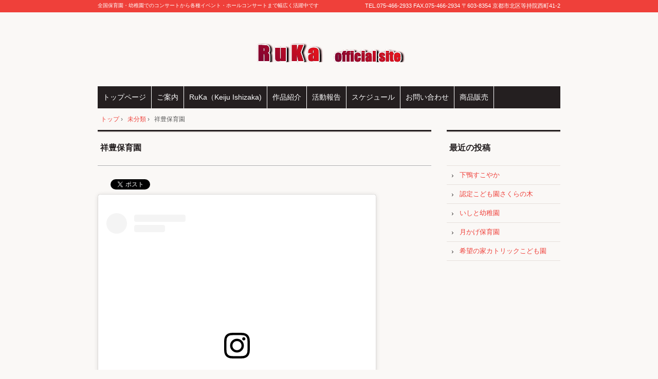

--- FILE ---
content_type: text/html; charset=UTF-8
request_url: http://rukavrai.jp/%E6%9C%AA%E5%88%86%E9%A1%9E/4153/
body_size: 22857
content:
<!DOCTYPE html>
<!--[if IE 6]>
<html id="ie6" xmlns="http://www.w3.org/1999/xhtml" lang="ja">
<![endif]-->
<!--[if IE 7]>
<html id="ie7" xmlns="http://www.w3.org/1999/xhtml" lang="ja">
<![endif]-->
<!--[if IE 8]>
<html id="ie8" xmlns="http://www.w3.org/1999/xhtml" lang="ja">
<![endif]-->
<!--[if !(IE 6) | !(IE 7) | !(IE 8)  ]><!-->
<html xmlns="http://www.w3.org/1999/xhtml" lang="ja">
<!--<![endif]-->
	<head>
		<meta charset="UTF-8" />
		<meta name="viewport" content="width=device-width, initial-scale=1" />
		<title>祥豊保育園 | </title>
		<link rel="stylesheet" href="http://rukavrai.jp/wp/wp-content/themes/hpb20130818144214/style.css" type="text/css" />
		<!--[if lt IE 9]>
		<script src="http://rukavrai.jp/wp/wp-content/themes/hpb20130818144214/html5.js" type="text/javascript"></script>
		<![endif]-->
				<link rel="dns-prefetch" href="//connect.facebook.net" />
<link rel='dns-prefetch' href='//connect.facebook.net' />
<link rel='dns-prefetch' href='//s.w.org' />
<link rel="alternate" type="application/rss+xml" title=" &raquo; 祥豊保育園 のコメントのフィード" href="http://rukavrai.jp/%e6%9c%aa%e5%88%86%e9%a1%9e/4153/feed/" />
		<script type="text/javascript">
			window._wpemojiSettings = {"baseUrl":"https:\/\/s.w.org\/images\/core\/emoji\/11.2.0\/72x72\/","ext":".png","svgUrl":"https:\/\/s.w.org\/images\/core\/emoji\/11.2.0\/svg\/","svgExt":".svg","source":{"concatemoji":"http:\/\/rukavrai.jp\/wp\/wp-includes\/js\/wp-emoji-release.min.js?ver=5.1.19"}};
			!function(e,a,t){var n,r,o,i=a.createElement("canvas"),p=i.getContext&&i.getContext("2d");function s(e,t){var a=String.fromCharCode;p.clearRect(0,0,i.width,i.height),p.fillText(a.apply(this,e),0,0);e=i.toDataURL();return p.clearRect(0,0,i.width,i.height),p.fillText(a.apply(this,t),0,0),e===i.toDataURL()}function c(e){var t=a.createElement("script");t.src=e,t.defer=t.type="text/javascript",a.getElementsByTagName("head")[0].appendChild(t)}for(o=Array("flag","emoji"),t.supports={everything:!0,everythingExceptFlag:!0},r=0;r<o.length;r++)t.supports[o[r]]=function(e){if(!p||!p.fillText)return!1;switch(p.textBaseline="top",p.font="600 32px Arial",e){case"flag":return s([55356,56826,55356,56819],[55356,56826,8203,55356,56819])?!1:!s([55356,57332,56128,56423,56128,56418,56128,56421,56128,56430,56128,56423,56128,56447],[55356,57332,8203,56128,56423,8203,56128,56418,8203,56128,56421,8203,56128,56430,8203,56128,56423,8203,56128,56447]);case"emoji":return!s([55358,56760,9792,65039],[55358,56760,8203,9792,65039])}return!1}(o[r]),t.supports.everything=t.supports.everything&&t.supports[o[r]],"flag"!==o[r]&&(t.supports.everythingExceptFlag=t.supports.everythingExceptFlag&&t.supports[o[r]]);t.supports.everythingExceptFlag=t.supports.everythingExceptFlag&&!t.supports.flag,t.DOMReady=!1,t.readyCallback=function(){t.DOMReady=!0},t.supports.everything||(n=function(){t.readyCallback()},a.addEventListener?(a.addEventListener("DOMContentLoaded",n,!1),e.addEventListener("load",n,!1)):(e.attachEvent("onload",n),a.attachEvent("onreadystatechange",function(){"complete"===a.readyState&&t.readyCallback()})),(n=t.source||{}).concatemoji?c(n.concatemoji):n.wpemoji&&n.twemoji&&(c(n.twemoji),c(n.wpemoji)))}(window,document,window._wpemojiSettings);
		</script>
		<style type="text/css">
img.wp-smiley,
img.emoji {
	display: inline !important;
	border: none !important;
	box-shadow: none !important;
	height: 1em !important;
	width: 1em !important;
	margin: 0 .07em !important;
	vertical-align: -0.1em !important;
	background: none !important;
	padding: 0 !important;
}
</style>
	<link rel='stylesheet' id='wp-block-library-css'  href='http://rukavrai.jp/wp/wp-includes/css/dist/block-library/style.min.css?ver=5.1.19' type='text/css' media='all' />
<link rel='stylesheet' id='contact-form-7-css'  href='http://rukavrai.jp/wp/wp-content/plugins/contact-form-7/includes/css/styles.css?ver=3.7.2' type='text/css' media='all' />
<link rel='stylesheet' id='hpb_social_style-css'  href='http://rukavrai.jp/wp/wp-content/plugins/hpbtool/hpb_social.css?ver=5.1.19' type='text/css' media='all' />
<script type='text/javascript' src='http://rukavrai.jp/wp/wp-includes/js/jquery/jquery.js?ver=1.12.4'></script>
<script type='text/javascript' src='http://rukavrai.jp/wp/wp-includes/js/jquery/jquery-migrate.min.js?ver=1.4.1'></script>
<link rel='https://api.w.org/' href='http://rukavrai.jp/wp-json/' />
<link rel="EditURI" type="application/rsd+xml" title="RSD" href="http://rukavrai.jp/wp/xmlrpc.php?rsd" />
<link rel="wlwmanifest" type="application/wlwmanifest+xml" href="http://rukavrai.jp/wp/wp-includes/wlwmanifest.xml" /> 
<link rel='prev' title='認定こども園　みょうりんえん' href='http://rukavrai.jp/%e6%9c%aa%e5%88%86%e9%a1%9e/4151/' />
<link rel='next' title='こども園ゆりかご' href='http://rukavrai.jp/%e6%9c%aa%e5%88%86%e9%a1%9e/4157/' />
<meta name="generator" content="WordPress 5.1.19" />
<link rel="canonical" href="http://rukavrai.jp/%e6%9c%aa%e5%88%86%e9%a1%9e/4153/" />
<link rel='shortlink' href='http://rukavrai.jp/?p=4153' />
<link rel="alternate" type="application/json+oembed" href="http://rukavrai.jp/wp-json/oembed/1.0/embed?url=http%3A%2F%2Frukavrai.jp%2F%25e6%259c%25aa%25e5%2588%2586%25e9%25a1%259e%2F4153%2F" />
<link rel="alternate" type="text/xml+oembed" href="http://rukavrai.jp/wp-json/oembed/1.0/embed?url=http%3A%2F%2Frukavrai.jp%2F%25e6%259c%25aa%25e5%2588%2586%25e9%25a1%259e%2F4153%2F&#038;format=xml" />
<script type="text/javascript"><!--
jQuery(document).ready(function(){
if (jQuery("[name='hpb_plugin_form']").find("[required]")[0]) {
required_param = "";
jQuery("[name='hpb_plugin_form']").find("[required]").each(function(){
	if(required_param != ""){
		required_param += ","; 
	}
	required_param += jQuery(this).attr("name");
});
inputHidden = jQuery("<input>").attr("type", "hidden").attr("name", "hpb_required").attr("value", required_param);
jQuery("[name='hpb_plugin_form']").append(inputHidden);
}});
--></script>
<meta property="og:title" content="祥豊保育園 | "/>
<meta property="og:url" content="http://rukavrai.jp/%e6%9c%aa%e5%88%86%e9%a1%9e/4153/"/>
<meta property="og:image" content="http://rukavrai.jp/wp/wp-content/themes/hpb20130818144214/screenshot.jpg"/>
<meta property="og:description" content="ツイート この投稿をInstagramで見る Keiju Ruka Ishizaka(@rukavrai)がシェアした投稿"/>
<meta property="og:site_name" content=""/>
<meta property="og:type" content="article"/>
<meta property="fb:admins" content="100006608310615"/>
<meta property="fb:app_id" content="453068521478918"/>
<meta property="og:type" content="article" />
<meta property="og:locale" content="ja_JP" />
<meta property="og:url" content="http://rukavrai.jp/%e6%9c%aa%e5%88%86%e9%a1%9e/4153/" />
<meta property="og:title" content="祥豊保育園" />
<meta property="og:description" content="この投稿をInstagramで見る Keiju Ruka Ishizaka(@rukavrai)がシェアした投稿" />
<meta property="article:published_time" content="2023-06-02T04:26:08+00:00" />
<meta property="article:modified_time" content="2023-06-02T04:26:08+00:00" />
<meta property="article:author" content="http://rukavrai.jp/author/ishizakaruka/" />
	</head>
	<body id="hpb-wp-17-34-09" class="post-template-default single single-post postid-4153 single-format-standard">
		<!-- コンテナ -->
		<div id="hpb-container">

			<!-- ヘッダー -->
			<header id="hpb-grobal-header">
				<hgroup id="hpb-header-main">
					<h1><a href="http://rukavrai.jp" id="hpb-site-title"></a></h1>
					<h2 id="hpb-site-desc">全国保育園・幼稚園でのコンサートから各種イベント・ホールコンサートまで幅広く活躍中です</h2>
				</hgroup>
				<div id="hpb-header-extra1">
    <p class="tel"><span>TEL.</span>075-466-2933 FAX.075-466-2934</p>
    <p class="address">〒603-8354 京都市北区等持院西町41-2</p>
				</div>
				<nav id="hpb-main-nav">
					<h3 class="hpb-c-index">メインナビゲーション</h3>
					<div class="menu-mainnav-container"><ul id="menu-mainnav" class="menu"><li id="menu-item-275" class="menu-item menu-item-type-post_type menu-item-object-page menu-item-home menu-item-275"><a href="http://rukavrai.jp/">トップページ</a></li>
<li id="menu-item-277" class="menu-item menu-item-type-post_type menu-item-object-page menu-item-277"><a href="http://rukavrai.jp/%e3%81%94%e6%a1%88%e5%86%85/">ご案内</a></li>
<li id="menu-item-278" class="menu-item menu-item-type-post_type menu-item-object-page menu-item-278"><a href="http://rukavrai.jp/ruka%ef%bc%88keiju-ishizaka/">RuKa（Keiju Ishizaka)</a></li>
<li id="menu-item-895" class="menu-item menu-item-type-post_type menu-item-object-page menu-item-895"><a href="http://rukavrai.jp/%e4%bd%9c%e5%93%81%e7%b4%b9%e4%bb%8b/">作品紹介</a></li>
<li id="menu-item-279" class="menu-item menu-item-type-post_type menu-item-object-page menu-item-279"><a href="http://rukavrai.jp/%e6%b4%bb%e5%8b%95%e5%a0%b1%e5%91%8a/">活動報告</a></li>
<li id="menu-item-280" class="menu-item menu-item-type-post_type menu-item-object-page menu-item-280"><a href="http://rukavrai.jp/%e3%82%b9%e3%82%b1%e3%82%b8%e3%83%a5%e3%83%bc%e3%83%ab/">スケジュール</a></li>
<li id="menu-item-281" class="menu-item menu-item-type-post_type menu-item-object-page menu-item-281"><a href="http://rukavrai.jp/%e3%81%8a%e5%95%8f%e3%81%84%e5%90%88%e3%82%8f%e3%81%9b/">お問い合わせ</a></li>
<li id="menu-item-282" class="menu-item menu-item-type-post_type menu-item-object-page menu-item-282"><a href="http://rukavrai.jp/rukapon%e3%82%aa%e3%83%aa%e3%82%b8%e3%83%8a%e3%83%ab%e3%82%b0%e3%83%83%e3%82%ba%e8%b2%a9%e5%a3%b2/">商品販売</a></li>
</ul></div>				</nav>

				
<!-- breadcrumb list -->
<div id="hpb-breadcrumb-list">
	<div itemscope itemtype="http://data-vocabulary.org/Breadcrumb">
		<a href="http://rukavrai.jp" itemprop="url"><span itemprop="title">トップ</span></a>
		&rsaquo;
	</div>
   
										<div itemscope itemtype="http://data-vocabulary.org/Breadcrumb">
					<a href="http://rukavrai.jp/category/%e6%9c%aa%e5%88%86%e9%a1%9e/" itemprop="url"><span itemprop="title">未分類</span></a>
					&rsaquo;
				</div>
						<div>祥豊保育園</div>
			</div>
<!-- breadcrumb list end -->			</header>


<!-- inner -->
<div id="hpb-inner">

	<!-- content -->
	<div id="hpb-content">
		<!-- title -->
		<div id="hpb-title">
							<h2><a id="hpb-page-title">ブログ</a></h2>
					</div>
		<!-- main -->
		<div id="hpb-main">
			<div class="hpb-viewtype-full hpb-posttype-post">
															<article>
							<header class="hpb-entry-header">
								<h3><a href="http://rukavrai.jp/%e6%9c%aa%e5%88%86%e9%a1%9e/4153/">祥豊保育園</a></h3>
							</header>
														<div class="hpb-entry-content"><div class="hpb_social"><div id="fb-root"></div>
<script>(function(d, s, id) {
  var js, fjs = d.getElementsByTagName(s)[0];
  if (d.getElementById(id)) return;
  js = d.createElement(s); js.id = id;
  js.src = "//connect.facebook.net/ja_JP/all.js#xfbml=1";
  fjs.parentNode.insertBefore(js, fjs);
}(document, 'script', 'facebook-jssdk'));</script>
<div class="fb-like" data-send="false" data-layout="button_count" data-width="120" data-show-faces="false"></div>
<div><a href="https://twitter.com/share" class="twitter-share-button" data-lang="ja">ツイート</a><script>!function(d,s,id){var js,fjs=d.getElementsByTagName(s)[0];if(!d.getElementById(id)){js=d.createElement(s);js.id=id;js.src="//platform.twitter.com/widgets.js";fjs.parentNode.insertBefore(js,fjs);}}(document,"script","twitter-wjs");</script></div>
</div>
<blockquote class="instagram-media" data-instgrm-captioned="" data-instgrm-permalink="https://www.instagram.com/p/Cs-XITqLEgq/?utm_source=ig_embed&amp;utm_campaign=loading" data-instgrm-version="14" style=" background:#FFF; border:0; border-radius:3px; box-shadow:0 0 1px 0 rgba(0,0,0,0.5),0 1px 10px 0 rgba(0,0,0,0.15); margin: 1px; max-width:540px; min-width:326px; padding:0; width:99.375%; width:-webkit-calc(100% - 2px); width:calc(100% - 2px);">
<div style="padding:16px;"> <a href="https://www.instagram.com/p/Cs-XITqLEgq/?utm_source=ig_embed&amp;utm_campaign=loading" style=" background:#FFFFFF; line-height:0; padding:0 0; text-align:center; text-decoration:none; width:100%;" target="_blank" rel="noopener noreferrer"></p>
<div style=" display: flex; flex-direction: row; align-items: center;">
<div style="background-color: #F4F4F4; border-radius: 50%; flex-grow: 0; height: 40px; margin-right: 14px; width: 40px;"></div>
<div style="display: flex; flex-direction: column; flex-grow: 1; justify-content: center;">
<div style=" background-color: #F4F4F4; border-radius: 4px; flex-grow: 0; height: 14px; margin-bottom: 6px; width: 100px;"></div>
<div style=" background-color: #F4F4F4; border-radius: 4px; flex-grow: 0; height: 14px; width: 60px;"></div>
</div>
</div>
<div style="padding: 19% 0;"></div>
<div style="display:block; height:50px; margin:0 auto 12px; width:50px;"><svg width="50px" height="50px" viewBox="0 0 60 60" version="1.1" xmlns="https://www.w3.org/2000/svg" xmlns:xlink="https://www.w3.org/1999/xlink"><g stroke="none" stroke-width="1" fill="none" fill-rule="evenodd"><g transform="translate(-511.000000, -20.000000)" fill="#000000"><g><path d="M556.869,30.41 C554.814,30.41 553.148,32.076 553.148,34.131 C553.148,36.186 554.814,37.852 556.869,37.852 C558.924,37.852 560.59,36.186 560.59,34.131 C560.59,32.076 558.924,30.41 556.869,30.41 M541,60.657 C535.114,60.657 530.342,55.887 530.342,50 C530.342,44.114 535.114,39.342 541,39.342 C546.887,39.342 551.658,44.114 551.658,50 C551.658,55.887 546.887,60.657 541,60.657 M541,33.886 C532.1,33.886 524.886,41.1 524.886,50 C524.886,58.899 532.1,66.113 541,66.113 C549.9,66.113 557.115,58.899 557.115,50 C557.115,41.1 549.9,33.886 541,33.886 M565.378,62.101 C565.244,65.022 564.756,66.606 564.346,67.663 C563.803,69.06 563.154,70.057 562.106,71.106 C561.058,72.155 560.06,72.803 558.662,73.347 C557.607,73.757 556.021,74.244 553.102,74.378 C549.944,74.521 548.997,74.552 541,74.552 C533.003,74.552 532.056,74.521 528.898,74.378 C525.979,74.244 524.393,73.757 523.338,73.347 C521.94,72.803 520.942,72.155 519.894,71.106 C518.846,70.057 518.197,69.06 517.654,67.663 C517.244,66.606 516.755,65.022 516.623,62.101 C516.479,58.943 516.448,57.996 516.448,50 C516.448,42.003 516.479,41.056 516.623,37.899 C516.755,34.978 517.244,33.391 517.654,32.338 C518.197,30.938 518.846,29.942 519.894,28.894 C520.942,27.846 521.94,27.196 523.338,26.654 C524.393,26.244 525.979,25.756 528.898,25.623 C532.057,25.479 533.004,25.448 541,25.448 C548.997,25.448 549.943,25.479 553.102,25.623 C556.021,25.756 557.607,26.244 558.662,26.654 C560.06,27.196 561.058,27.846 562.106,28.894 C563.154,29.942 563.803,30.938 564.346,32.338 C564.756,33.391 565.244,34.978 565.378,37.899 C565.522,41.056 565.552,42.003 565.552,50 C565.552,57.996 565.522,58.943 565.378,62.101 M570.82,37.631 C570.674,34.438 570.167,32.258 569.425,30.349 C568.659,28.377 567.633,26.702 565.965,25.035 C564.297,23.368 562.623,22.342 560.652,21.575 C558.743,20.834 556.562,20.326 553.369,20.18 C550.169,20.033 549.148,20 541,20 C532.853,20 531.831,20.033 528.631,20.18 C525.438,20.326 523.257,20.834 521.349,21.575 C519.376,22.342 517.703,23.368 516.035,25.035 C514.368,26.702 513.342,28.377 512.574,30.349 C511.834,32.258 511.326,34.438 511.181,37.631 C511.035,40.831 511,41.851 511,50 C511,58.147 511.035,59.17 511.181,62.369 C511.326,65.562 511.834,67.743 512.574,69.651 C513.342,71.625 514.368,73.296 516.035,74.965 C517.703,76.634 519.376,77.658 521.349,78.425 C523.257,79.167 525.438,79.673 528.631,79.82 C531.831,79.965 532.853,80.001 541,80.001 C549.148,80.001 550.169,79.965 553.369,79.82 C556.562,79.673 558.743,79.167 560.652,78.425 C562.623,77.658 564.297,76.634 565.965,74.965 C567.633,73.296 568.659,71.625 569.425,69.651 C570.167,67.743 570.674,65.562 570.82,62.369 C570.966,59.17 571,58.147 571,50 C571,41.851 570.966,40.831 570.82,37.631"></path></g></g></g></svg></div>
<div style="padding-top: 8px;">
<div style=" color:#3897f0; font-family:Arial,sans-serif; font-size:14px; font-style:normal; font-weight:550; line-height:18px;">この投稿をInstagramで見る</div>
</div>
<div style="padding: 12.5% 0;"></div>
<div style="display: flex; flex-direction: row; margin-bottom: 14px; align-items: center;">
<div>
<div style="background-color: #F4F4F4; border-radius: 50%; height: 12.5px; width: 12.5px; transform: translateX(0px) translateY(7px);"></div>
<div style="background-color: #F4F4F4; height: 12.5px; transform: rotate(-45deg) translateX(3px) translateY(1px); width: 12.5px; flex-grow: 0; margin-right: 14px; margin-left: 2px;"></div>
<div style="background-color: #F4F4F4; border-radius: 50%; height: 12.5px; width: 12.5px; transform: translateX(9px) translateY(-18px);"></div>
</div>
<div style="margin-left: 8px;">
<div style=" background-color: #F4F4F4; border-radius: 50%; flex-grow: 0; height: 20px; width: 20px;"></div>
<div style=" width: 0; height: 0; border-top: 2px solid transparent; border-left: 6px solid #f4f4f4; border-bottom: 2px solid transparent; transform: translateX(16px) translateY(-4px) rotate(30deg)"></div>
</div>
<div style="margin-left: auto;">
<div style=" width: 0px; border-top: 8px solid #F4F4F4; border-right: 8px solid transparent; transform: translateY(16px);"></div>
<div style=" background-color: #F4F4F4; flex-grow: 0; height: 12px; width: 16px; transform: translateY(-4px);"></div>
<div style=" width: 0; height: 0; border-top: 8px solid #F4F4F4; border-left: 8px solid transparent; transform: translateY(-4px) translateX(8px);"></div>
</div>
</div>
<div style="display: flex; flex-direction: column; flex-grow: 1; justify-content: center; margin-bottom: 24px;">
<div style=" background-color: #F4F4F4; border-radius: 4px; flex-grow: 0; height: 14px; margin-bottom: 6px; width: 224px;"></div>
<div style=" background-color: #F4F4F4; border-radius: 4px; flex-grow: 0; height: 14px; width: 144px;"></div>
</div>
<p></a><a href="https://www.instagram.com/p/Cs-XITqLEgq/?utm_source=ig_embed&amp;utm_campaign=loading" style=" background:#FFFFFF; line-height:0; padding:0 0; text-align:center; text-decoration:none; width:100%;" target="_blank" rel="noopener noreferrer"></a></p>
<p style=" color:#c9c8cd; font-family:Arial,sans-serif; font-size:14px; line-height:17px; margin-bottom:0; margin-top:8px; overflow:hidden; padding:8px 0 7px; text-align:center; text-overflow:ellipsis; white-space:nowrap;"><a href="https://www.instagram.com/p/Cs-XITqLEgq/?utm_source=ig_embed&amp;utm_campaign=loading" style=" color:#c9c8cd; font-family:Arial,sans-serif; font-size:14px; font-style:normal; font-weight:normal; line-height:17px; text-decoration:none;" target="_blank" rel="noopener noreferrer">Keiju Ruka Ishizaka(@rukavrai)がシェアした投稿</a></p>
</div>
</blockquote>
<p><script async="" src="//www.instagram.com/embed.js"></script></p>
</div>
							<footer class="hpb-entry-footer">
								<p class="hpb-postinfo">
																			カテゴリー：<a href="http://rukavrai.jp/category/%e6%9c%aa%e5%88%86%e9%a1%9e/" rel="category tag">未分類</a>										｜タグ：<br />
										作成者：RuKa																											｜2023年6月2日								</p>
							</footer>
							<p class="hpb-pagenation">
								<span class="hpb-oldpage">&laquo; <a href="http://rukavrai.jp/%e6%9c%aa%e5%88%86%e9%a1%9e/4151/" rel="prev">認定こども園　みょうりんえん</a></span>
								<span class="hpb-newpage"><a href="http://rukavrai.jp/%e6%9c%aa%e5%88%86%e9%a1%9e/4157/" rel="next">こども園ゆりかご</a> &raquo;</span>
							</p>
						</article>
												</div>

			<div id="hpb-comments">
	
	</div>		</div>
		<!-- main end -->
	</div>
	<!-- content end -->

	<aside>
		<ul>
			<li class="widget">
				<h2>最近の投稿</h2>
				<ul>
																							<li><a href="http://rukavrai.jp/%e6%9c%aa%e5%88%86%e9%a1%9e/4489/">下鴨すこやか</a></li>
													<li><a href="http://rukavrai.jp/%e6%9c%aa%e5%88%86%e9%a1%9e/4487/">認定こども園さくらの木</a></li>
													<li><a href="http://rukavrai.jp/%e6%9c%aa%e5%88%86%e9%a1%9e/4485/">いしと幼稚園</a></li>
													<li><a href="http://rukavrai.jp/%e6%9c%aa%e5%88%86%e9%a1%9e/4479/">月かげ保育園</a></li>
													<li><a href="http://rukavrai.jp/%e6%9c%aa%e5%88%86%e9%a1%9e/4477/">希望の家カトリックこども園</a></li>
																				</ul>
			</li>
		</ul>
	</aside>

</div>
<!-- inner end -->

			<!-- フッター -->
			<footer id="hpb-global-footer">
				<nav id="hpb-sub-nav">
					<h3 class="hpb-c-index">サブナビゲーション</h3>
									</nav>
				<div id="hpb-footer-main">
				</div>
				<div class="hpb-wp-login">
					<a href="http://rukavrai.jp/wp/wp-login.php">ログイン</a>				</div>
			</footer>

		</div>
		<!-- コンテナ end -->

		<script type='text/javascript' src='http://rukavrai.jp/wp/wp-content/plugins/contact-form-7/includes/js/jquery.form.min.js?ver=3.50.0-2014.02.05'></script>
<script type='text/javascript'>
/* <![CDATA[ */
var _wpcf7 = {"loaderUrl":"http:\/\/rukavrai.jp\/wp\/wp-content\/plugins\/contact-form-7\/images\/ajax-loader.gif","sending":"\u9001\u4fe1\u4e2d ..."};
/* ]]> */
</script>
<script type='text/javascript' src='http://rukavrai.jp/wp/wp-content/plugins/contact-form-7/includes/js/scripts.js?ver=3.7.2'></script>
<script type='text/javascript'>
/* <![CDATA[ */
var FB_WP=FB_WP||{};FB_WP.queue={_methods:[],flushed:false,add:function(fn){FB_WP.queue.flushed?fn():FB_WP.queue._methods.push(fn)},flush:function(){for(var fn;fn=FB_WP.queue._methods.shift();){fn()}FB_WP.queue.flushed=true}};window.fbAsyncInit=function(){FB.init({"xfbml":true});if(FB_WP && FB_WP.queue && FB_WP.queue.flush){FB_WP.queue.flush()}}
/* ]]> */
</script>
<script type="text/javascript">(function(d,s,id){var js,fjs=d.getElementsByTagName(s)[0];if(d.getElementById(id)){return}js=d.createElement(s);js.id=id;js.src="http:\/\/connect.facebook.net\/ja_JP\/all.js";fjs.parentNode.insertBefore(js,fjs)}(document,"script","facebook-jssdk"));</script>
<script type='text/javascript' src='http://rukavrai.jp/wp/wp-includes/js/wp-embed.min.js?ver=5.1.19'></script>
<div id="fb-root"></div>	</body>
</html>

--- FILE ---
content_type: text/css
request_url: http://rukavrai.jp/wp/wp-content/themes/hpb20130818144214/style.css
body_size: 34057
content:
/*
Theme Name: 新しいWordPressサイト3
Author: Homepage Builder
Author URI: http://www.justsystems.com/jp/links/hpb/creator.html?p=hpb17_wp_hpbdash
Description: このテーマは「JustSystems Homepage Builder Version 17.0.7.0 for Windows」によって作成されました。サイト名は「新しいWordPressサイト3」、サイトの公開日時は「2013年10月12日07:04」です。
License URI: license.txt
*/

/* CSS Set Up
++++++++++++++++++++++++++++++++++++++++++++++++++++++++++++++++++++++++++++ */
/* スタイルリセット用 */
html,
body,
div,
span,
object,
iframe,
h1,
h2,
h3,
h4,
h5,
h6,
p,
blockquote,
pre,
abbr,
address,
cite,
code,
del,
dfn,
em,
img,
ins,
kbd,
q,
samp,
small,
strong,
sub,
sup,
var,
b,
i,
dl,
dt,
dd,
ol,
ul,
li,
fieldset,
form,
label,
legend,
table,
caption,
tbody,
tfoot,
thead,
tr,
th,
td,
details,
figcaption,
figure,
menu,
summary,
time,
mark{
	font-size: 1em;
	margin: 0;
	padding: 0;
	border: 0;
	outline: 0;
	vertical-align: baseline;
	background: transparent;
}
ol,
ul{
	list-style: none;
}
blockquote,
q{
	quotes: none;
}
blockquote:before,
blockquote:after,
q:before,
q:after{
	content: '';
	content: none;
}
a{
	margin: 0;
	padding: 0;
	vertical-align: baseline;
	background: transparent;
}
ins{
	background-color: #ff9;
	color: #000;
	text-decoration: none;
}
mark{
	background-color: #ff9;
	color: #000;
	font-style: italic;
	font-weight: bold;
}
del{
	text-decoration: line-through;
}
abbr[title],
dfn[title]{
	border-bottom: 1px dotted;
	cursor: help;
}
table{
	border-collapse: collapse;
	border-spacing: 0;
}
hr{
	display: block;
	height: 1px;
	border: 0;
	border-top: 1px solid #ccc;
	margin: 1em 0;
	padding: 0;
}
input,
select{
	vertical-align: middle;
}
article,
aside,
details,
figcaption,
figure,
footer,
header,
hgroup,
menu,
nav,
section{
	display: block;
}
body{
	min-width: 900px;
	font-family: 'メイリオ', Meiryo, 'ＭＳ Ｐゴシック', 'ヒラギノ角ゴ Pro W3', 'Hiragino Kaku Gothic Pro', sans-serif;
	font-size: 0.625em;
	line-height: 1.231;
	color: #5D5D5D;
	background-color: #FAF8F6;
	background-image: url(img/body-back.png);
	background-repeat:repeat-x;
}
#ie6 body.admin-bar,
#ie7 body.admin-bar{
	background-position: left 28px;
}
/* ベースリンク設定 */
a:link{
	color: #EF403A;
	text-decoration: none;
}
a:visited{
	color: #EF403A;
	text-decoration: none;
}
a:hover{
	color: #EF403A;
	text-decoration: underline;
}
a:active{
	color: #EF403A;
	text-decoration: none;
}
/* レイアウト設定
++++++++++++++++++++++++++++++++++++++++++++++++++++++++++++++++++++++++++++ */
#hpb-container{
	width: 100%;
	position: relative;
}
#hpb-grobal-header{
	color: #FFFFFF;
	width: 900px;
	margin-left: auto;
	margin-right: auto;
}
#hpb-inner{
	width: 900px;
	margin-left: auto;
	margin-right: auto;
	position: relative;
}
.home #hpb-inner{
	padding-top: 321px;
}
#hpb-content{
	width: 649px;
	font-size: 1.3em;
	float: left;
}
.home #hpb-content{
	margin-top: 20px;
}
aside{
	width: 221px;
	font-size: 1.3em;
	float: right;
}
.home aside{
	margin-top: 20px;
}

#hpb-global-footer{
	width: 100%;
	font-size: 1.2em;
	padding-bottom: 5px;
	background-color: #EF403A;
	clear: both;
}

/* ヘッダー領域
++++++++++++++++++++++++++++++++++++++++++++++++++++++++++++++++++++++++++++ */
/* サイトタイトル */
#hpb-header-main h1{
	width: 299px;
	height: 50px;
	margin-bottom: 47px;
	margin-left: auto;
	margin-right: auto;
	padding-top: 71px;
	text-indent: -9999em;
	overflow: hidden;
}
#hpb-header-main h1 a{
	width: 299px;
	height: 50px;
	background-image: url(img/logo_1Ec.png);
	background-repeat: no-repeat;
	display: block;
}

/* キャッチフレーズ */
#hpb-header-main #hpb-site-desc{
	font-weight: normal;
	padding-top: 5px;
	position: absolute;
	top:0;
	z-index: 1;
}
/* ヘッダー内拡張要素 */
#hpb-header-extra1{
	width: 900px;
	font-size: 1.1em;
	text-align: right;
	padding-top: 5px;
	position: absolute;
	top:0;
}
#hpb-header-extra1 *{
	display: inline;
}

/* メインメニュー */
#hpb-main-nav{
	width: 100%;
	font-size: 1.4em;
	background-color: #241F20;
	clear: both;
}
#hpb-main-nav ul{
	width: 900px;
	margin-left: auto;
	margin-right: auto;
}

#hpb-main-nav li{
	white-space: nowrap;
	border-right: 1px solid #FFFFFF;
	float: left;
}
#hpb-main-nav li a{
	color: #FFFFFF;
	padding-bottom: 13px;
	padding-left: 10px;
	padding-right: 10px;
	padding-top: 13px;
	display: block;
}
#hpb-main-nav li a:hover,
#hpb-main-nav li.current-menu-item a,
#hpb-main-nav li.current-menu-ancestor a,
#hpb-main-nav li.current-menu-item:hover a:hover,
#hpb-main-nav li.current-menu-ancestor:hover a:hover{
	background-color: #EF403A;
}

#hpb-main-nav li:hover{
	position: relative;
}

/*-- Nav child --*/
#hpb-main-nav li ul{
	display: none;
}
#hpb-main-nav li:hover > ul{
	width: 200px;
	margin: 0;
	border-left: 1px solid #D5D5D5;
	border-right: 1px solid #D5D5D5;
	background-color: #FFFFFF;
	display: block;
	position: absolute;
	top: 100%;
	left: 0;
	z-index: 9999;
}
#hpb-main-nav li:hover ul li{
	width: 200px;
	margin-bottom: 0;
	border-bottom: 1px solid #D5D5D5;
	border-right: none;
	padding-bottom: 0;
	padding-left: 0;
	padding-right: 0;
	padding-top: 0;
	background-image: none;
	background-color: #FFFFFF;	
}
#hpb-main-nav li.current-menu-item li a,
#hpb-main-nav li.current-menu-ancestor li a,
#hpb-main-nav li:hover ul li a{
	color: #333333;
	padding-bottom: 10px;
	padding-left: 5px;
	padding-right: 5px;
	padding-top: 10px;
	background-image: none;
	background-color: #FFFFFF;
}
#hpb-main-nav li.current-menu-item:hover li a:hover,
#hpb-main-nav li.current-menu-ancestor:hover li a:hover,
#hpb-main-nav li:hover ul li a:hover{
	color: #333333;
	background-image: none;
	background-color: #EDEDED;
}

/* サイドコンテンツ要素
++++++++++++++++++++++++++++++++++++++++++++++++++++++++++++++++++++++++++++ */
aside .widget{
	margin-bottom: 20px;
}
aside h2,
aside .widgettitle{
	font-size: 1.231em;
	color: #241F20;
	padding-bottom: 25px;
	padding-left: 5px;
	padding-top: 25px;
	background-image: url(img/title-border.png);
	background-repeat: repeat-x;
}
aside h2 a,
aside .widgettitle a{
	color: #646361;
}
aside ul ul{
	border-top: 1px solid #E6E0DC;
}
aside ul ul li{
	word-break: break-all;
	border-bottom: 1px solid #E6E0DC;
	padding-bottom: 10px;
	padding-top: 10px;
	padding-left: 25px;
	background-image: url(img/icon-arrow-01.png);
	background-repeat: no-repeat;
	background-position: 10px 1.3em;
}

aside .textwidget{
	word-break: break-all;
	padding-left: 10px;
	padding-right: 10px;
}
aside .textwidget img{
	width: auto !important;
	width: 100%;
	max-width: 100%;
	height: auto;
}
aside ul select{
	width: 199px;
	margin-left: auto;
	margin-right: auto;
	display: block;
}
.widget_calendar #wp-calendar{
	width: 199px;
	margin-left: auto;
	margin-right: auto;
	text-align: center;
}
.widget_calendar #wp-calendar caption,
.widget_calendar #wp-calendar td,
.widget_calendar #wp-calendar th{
	text-align: center;
}
.widget_calendar #wp-calendar caption{
	font-size: 0.846em;
	font-weight: bold;
	padding-bottom: 3px;
	padding-top: 5px;
	text-transform: uppercase;
}
.widget_calendar #wp-calendar th{
	border-top: 1px solid #CCCCCC;
	border-bottom: 1px solid #CCCCCC;
	background-color: #EFEDEB;
	font-weight: bold;
}
.widget_calendar #wp-calendar tfoot td{
	border-top: 1px solid #CCCCCC;
	border-bottom: 1px solid #CCCCCC;
	background-color: #EFEDEB;
}
.widget_search form{
	padding-left: 10px;
	padding-right: 10px;
}
.widget_search label{
	display: none;	
}
.widget_search #s{
	width: 135px;
}
.widget_tag_cloud .tagcloud{
	padding-left: 10px;
	padding-right: 10px;	
}
aside nav{
	display: none;
}
aside .widget_nav_menu ul{
	margin-bottom: 0;
}
aside .widget_nav_menu ul ul{
	border-top: none;
	padding-left: 0;
	padding-right: 0;
}
aside .widget_nav_menu ul li{
	margin-bottom: 0;
	border-bottom: none;
	padding-bottom: 0;
	padding-left: 0;
	padding-top: 0;
	background-image: none;
}
aside .widget_nav_menu ul li a{
	border-bottom: 1px solid #E6E0DC;
	padding-bottom: 10px;
	padding-top: 10px;
	padding-left: 25px;
	background-image: url(img/icon-arrow-01.png);
	background-repeat: no-repeat;
	background-position: 10px 1.3em;
	display: block;
}
aside .widget_nav_menu ul li li a{
	padding-left: 35px;
	background-position: 20px 1.3em;
}


/* 共通要素
++++++++++++++++++++++++++++++++++++++++++++++++++++++++++++++++++++++++++++ */
h3.hpb-c-index{
	display: none;
}
#page-content,
.home .hpb-viewtype-full,
.hpb-viewtype-simple,
.hpb-viewtype-thumbnail,
.hpb-viewtype-date,
.hpb-viewtype-content,
.hpb-viewtype-title,
#hpb-content{
	margin-bottom: 20px;
}

#page-content #toppage-topics h3,
.hpb-viewtype-full h3,
.search .hpb-entry-header h3,
.hpb-viewtype-simple h3,
.hpb-viewtype-thumbnail h3,
.hpb-viewtype-date h3,
.hpb-viewtype-content h3,
.hpb-viewtype-title h3,
.page #hpb-title h2{
	font-size: 1.231em;
	color: #241F20;
	margin-bottom: 15px;
	border-bottom: 2px groove #FFFFFF;
	padding-bottom: 25px;
	padding-left: 5px;
	padding-top: 25px;
	background-image: url(img/title-border.png);
	background-repeat: repeat-x;
}
#page-content #toppage-topics h3,
.hpb-viewtype-full h3 a,
.search .hpb-entry-header h3 a,
.hpb-viewtype-simple h3 a,
.hpb-viewtype-thumbnail h3 a,
.hpb-viewtype-date h3 a,
.hpb-viewtype-content h3 a,
.hpb-viewtype-title h3 a,
.page #hpb-title h2 a{
	color: #241F20;
}
.hpb-entry-header,
.hpb-entry-content,
.hpb-entry-footer{
	margin-bottom: 1.5em;
}
#page-content{
	padding-left: 1em;
	padding-right: 1em;
}
.home #page-content{
	padding-left: 0;
	padding-right: 0;
}
/* ページコンテンツ */
#page-content{
	padding-top: 1em;
}
#page-content p,
#page-content ul{
	margin-bottom: 2em;
}
#page-content ul li{
	margin-bottom: 2em;
}
/* すべて */
.home .hpb-viewtype-full .hpb-entry-header h4,
.page .hpb-viewtype-full .hpb-entry-header h4,
.archive .hpb-viewtype-full .hpb-entry-header h4,
.search .hpb-viewtype-full article h4{
	font-size: 1.231em;
	margin-bottom: 1em;
	padding-bottom: 0.7em;
	padding-left: 21px;
	padding-top: 0.7em;
	background-image:url(img/icon-arrow-02.png);
	background-position: left 0.8em;
	background-repeat: no-repeat;	 
}

/* 簡易 */
.hpb-viewtype-simple .hpb-entry-header h4{
	font-size: 1.231em;
	margin-bottom: 1em;
	padding-bottom: 0.7em;
	padding-left: 21px;
	padding-top: 0.7em;
	background-image:url(img/icon-arrow-02.png);
	background-position: left 0.8em;
	background-repeat: no-repeat;	 
}
/* アイキャッチ */
.hpb-viewtype-thumbnail .hpb-entry-header h4{
	font-size: 1.231em;
	margin-bottom: 1em;
	padding-bottom: 0.7em;
	padding-left: 21px;
	padding-top: 0.7em;
	background-image:url(img/icon-arrow-02.png);
	background-position: left 0.8em;
	background-repeat: no-repeat;	 
}
/* 日付 */
.hpb-viewtype-date dl{
	margin-bottom: 1.5em;
	padding-left: 1em;
	padding-right: 1em;
}
.hpb-viewtype-date dl dt{
	padding-bottom: 0.7em;
	padding-left: 30px;
	padding-right: 10px;
	padding-top: 0.7em;
	background-image: url(img/icon-arrow-01.png);
	background-repeat: no-repeat;
	background-position: 1em 1.2em;
	float: left;
	clear: left;
}
.hpb-viewtype-date dl dd{
	padding-bottom: 0.7em;
	padding-left: 10px;
	padding-top: 0.7em;
}
.hpb-entry-thumb{
	margin-bottom: 15px;
}
.hpb-entry-thumb img{
	width: auto !important;
	width: 100%;
	max-width: 100%;
	height: auto;
}

/* コンテンツ */
.hpb-viewtype-content dt{
	font-size: 1.231em;
	margin-bottom: 1em;
	padding-bottom: 0.7em;
	padding-left: 21px;
	padding-top: 0.7em;
	background-image:url(img/icon-arrow-02.png);
	background-position: left 0.8em;
	background-repeat: no-repeat;	 
}
/* タイトル */
.hpb-viewtype-title ul{
	margin-bottom: 1.5em;
	padding-left: 1em;
	padding-right: 1em;
}
.hpb-viewtype-title ul li{
	padding-bottom: 0.7em;
	padding-left: 2em;
	padding-top: 0.7em;
	background-image: url(img/icon-arrow-01.png);
	background-position: 1em 1.2em;
	background-repeat: no-repeat;
}
/* more リンク */
.hpb-more-entry{
	text-align: right;
	padding-right: 10px;
	clear: both;
}
.hpb-more-entry a{
	color: #FFFFFF;
	padding-left: 5px;
	padding-right: 5px;
	background-color: #241F20;
}
/* パンくず */
#hpb-breadcrumb-list{
	width: 900px;
	font-size: 1.2em;
	color: #5D5D5D;
	margin-left: auto;
	margin-right: auto;
	padding-bottom: 14px;
	padding-top: 14px;
	position: relative;
}
#hpb-breadcrumb-list div{
	padding-left: 0.5em;
	display: inline;
}
/* ページナビゲーション */
.hpb-pagenation{
	margin-bottom: 2em;
}
.hpb-oldpage{
	width: 48%;
	float: left;
}
.hpb-newpage{
	width: 48%;
	text-align: right;
	float: right;
}
/* ---- コンテンツ要素 ---- */
#page-content h1,
.hpb-entry-content h1{
	font-size: 1.385em;
	font-weight: normal;
	color: #272727;
	margin-bottom: 0.667em;
	padding-bottom: 0.5em;
	padding-left: 0;
	padding-top: 0.5em;
	background-image: url(img/content-title-border.png);
	background-position: left bottom;
	background-repeat: repeat-x;
	clear: both;
}
#page-content h2,
.hpb-entry-content h2{
	font-size: 1.308em;
	font-weight: normal;
	color: #272727;
	margin-bottom: 0.706em;
	padding-bottom: 0.5em;
	padding-left: 0;
	padding-top: 0.5em;
	background-image: url(img/content-title-border.png);
	background-position: left bottom;
	background-repeat: repeat-x;
	clear: both;
}
#page-content h3,
.hpb-entry-content h3{
	font-size: 1.231em;
	font-weight: normal;
	color: #272727;
	margin-bottom: 0.857em;
	border-bottom: none;
	padding-bottom: 0.5em;
	padding-left: 0;
	padding-top: 0.5em;
	background-image: url(img/content-title-border.png);
	background-position: left bottom;
	background-repeat: repeat-x;
	clear: both;
}
.home #page-content #toppage-topics h3{
	font-weight: bold;
}

#page-content h4,
.hpb-entry-content h4{
	font-size: 1.154em;
	font-weight: normal;
	color: #272727;
	margin-bottom: 0.800em;
	padding-bottom: 0.5em;
	padding-left: 0;
	padding-top: 0.5em;
	background-image: url(img/content-title-border.png);
	background-position: left bottom;
	background-repeat: repeat-x;
	clear: both;
}
#page-content h5,
.hpb-entry-content h5{
	font-size: 1.077em;
	font-weight: normal;
	color: #272727;
	margin-bottom: 0.857em;
	padding-bottom: 0.5em;
	padding-left: 0;
	padding-top: 0.5em;
	background-image: url(img/content-title-border.png);
	background-position: left bottom;
	background-repeat: repeat-x;
	clear: both;
}
#page-content h6,
.hpb-entry-content h6{
	font-size: 1em;
	font-weight: normal;
	color: #272727;
	margin-bottom: 0.923em;
	padding-bottom: 0.5em;
	padding-left: 0;
	padding-top: 0.5em;
	background-image: url(img/content-title-border.png);
	background-position: left bottom;
	background-repeat: repeat-x;
	clear: both;
}
#page-content p,
.hpb-entry-content p{
	margin-bottom: 2em;
}
#page-content ul,
.hpb-entry-content ul{
	margin-left: 1em;
	margin-bottom: 1.5em;
}
#page-content ul ul,
.hpb-entry-content ul ul{
	margin-left: 0.30em;
	margin-bottom: 0;
}
#page-content ul li,
.hpb-entry-content ul li{
	padding-top: 0.5em;
	padding-left: 9px;
	padding-top: 0.5em;
	background-image: url(img/icon-arrow-01.png);
	background-position: left 0.9em;
	background-repeat: no-repeat;
}
#page-content ul li li,
.hpb-entry-content ul li li{
	padding-bottom: 0;
}
#page-content ol,
.hpb-entry-content ol{
	margin-left: 1em;
	margin-bottom: 1.5em;
}
#page-content ol ol,
.hpb-entry-content ol ol{
	margin-left: 0.30em;
	margin-bottom: 0;
}
#page-content ol li,
.hpb-entry-content ol li{
	margin-left: 1.5em;
	padding-bottom: 5px;
	padding-top: 5px;
	list-style: decimal;
}
#page-content ol li li,
.hpb-entry-content ol li li{
	padding-bottom: 0;
}
#page-content dl,
.hpb-entry-content dl{
	margin-bottom: 1.5em;
}
#page-content dl dt,
.hpb-entry-content dl dt{
	margin-bottom: 1em;
	border-left: 5px solid #EF403A;
	padding-bottom: 5px;
	padding-left: 25px;
	padding-right: 10px;
	padding-top: 5px;
	background-image: none;
}
#page-content dl dd,
.hpb-entry-content dl dd{
	margin-bottom: 1em;
	margin-left: 7em;
}
#page-content dl dd a,
.hpb-entry-content dl dd a{
	color: #000000;
}

#page-content hr,
.hpb-entry-content hr{
	margin-bottom: 2em;
	border-top: 1px dashed #CCCCCC;
}
#page-content table,
.hpb-entry-content table{
	width: 100%;
	margin-bottom: 1.5em;
	border-bottom: 1px solid #BEB7B2;
	border-left: 1px solid #BEB7B2;
	border-right: 1px solid #BEB7B2;
	border-top: 1px solid #BEB7B2;
}
#page-content table th,
.hpb-entry-content table th{
	width: auto;
	vertical-align: top;
	text-align: left;
	border-bottom: 1px solid #BEB7B2;
	border-left: 1px solid #BEB7B2;
	border-right: 1px solid #BEB7B2;
	border-top: 1px solid #BEB7B2;
	padding-bottom: 10px;
	padding-left: 10px;
	padding-right: 10px;
	padding-top: 10px;
	background-color: #CBC6C2;
}
#page-content table tbody th,
.hpb-entry-content table tbody th{
	font-weight: normal;
}
#page-content table td,
.hpb-entry-content table td{
	width: auto;
	border-bottom: 1px solid #BEB7B2;
	border-left: 1px solid #BEB7B2;
	border-right: 1px solid #BEB7B2;
	border-top: 1px solid #BEB7B2;
	padding-bottom: 10px;
	padding-left: 10px;
	padding-right: 10px;
	padding-top: 10px;
	background-color: #F6F2EF;
}
#page-content blockquote,
.hpb-entry-content blockquote{
	margin-bottom: 2em;
	padding: 10px;
	background: #F6F2EF;
}
#page-content blockquote p,
.hpb-entry-content blockquote p{
	margin-bottom: 0;
	padding: 10px;
}
/* Alignment */
.alignleft{
	display: inline;
	float: left;
	margin-right: 1.625em;
}
.alignright{
	display: inline;
	float: right;
	margin-left: 1.625em;
}
.aligncenter{
	clear: both;
	display: block;
	margin-left: auto;
	margin-right: auto;
}
/* Images */
#page-content img,
.hpb-entry-content img{
	width: auto !important;
	width: 100%;
	max-width: 100%;
	height: auto;
}
#page-content img.wp-smiley,
.hpb-entry-content img.wp-smiley{
	border: none;
	margin-bottom: 0;
	margin-top: 0;
	padding: 0;
}
img.alignleft,
img.alignright,
img.aligncenter{
	margin-bottom: 1.625em;
}
.wp-caption{
	margin-top: 0.4em;
}
.wp-caption{
	background: #eee;
	margin-bottom: 1.625em;
	max-width: 96%;
	padding: 9px;
}
.wp-caption img{
	display: block;
	margin: 0 auto;
	max-width: 98%;
}
.wp-caption .wp-caption-text,
.gallery-caption{
	color: #666;
	font-family: Georgia, serif;
	font-size: 12px;
}
.wp-caption .wp-caption-text{
	margin-bottom: 0.6em;
	padding: 10px 0 5px 40px;
	position: relative;
}
.wp-caption .wp-caption-text:before{
	color: #666;
	content: '\2014';
	font-size: 14px;
	font-style: normal;
	font-weight: bold;
	margin-right: 5px;
	position: absolute;
	left: 10px;
	top: 7px;
}
#page-content .gallery,
.hpb-entry-content .gallery{
	margin: 0 auto 1.625em;
	clear: both;
}
#page-content dl.gallery-item dt,
.hpb-entry-content dl.gallery-item dt{
	border-left: none;
	border-top: none;
	background-image: none;
}
#page-content .gallery,
.hpb-entry-content .gallery{
	margin: 0 auto 1.625em;
	clear: both;
}
#page-content .gallery a img.attachment-thumbnail,
.hpb-entry-content .gallery a img.attachment-thumbnail{
	margin-left: auto;
	margin-right: auto;
	display: block;
}
#page-content .gallery-columns-4 .gallery-item,
.hpb-entry-content .gallery-columns-4 .gallery-item{
	width: 23%;
	padding-right: 2%;
}
#page-content .gallery-columns-4 .gallery-item img,
.hpb-entry-content .gallery-columns-4 .gallery-item img{
	width: 100%;
	height: auto;
}
/* ---- コメント ---- */
#hpb-comments h3{
	font-size: 1.077em;
	color: #5d5d5d;
	margin-bottom: 20px;
	border-bottom: 1px solid #CBC6C2;
	border-left: 1px solid #CBC6C2;
	border-right: 1px solid #CBC6C2;
	border-top: 1px solid #CBC6C2;
	padding-bottom: 10px;
	padding-left: 26px;
	padding-top: 10px;
	background-color: #EFEDEB;
	background-image: url(img/sub-title-border.png);
	background-repeat: no-repeat;
}
/* ---- コメントリスト ---- */
#hpb-comments ul{
	margin-bottom: 1em;
}
#hpb-comments li{
	width: 100%;
	position: relative;

}
#hpb-comments .comment-body{
	border-bottom: 1px dashed #CECECE;
	padding: 12px 4px 12px 65px;
}
#hpb-comments .comment-author{
	font-style: normal;
	display: inline;
}
#hpb-comments .avatar{
	position: absolute;
	top: 17px;
	left: 4px;
}
#hpb-comments cite{
	font-style: normal;
}
#hpb-comments .comment-meta{
	display: inline;
}
#hpb-comments .reply{
	text-align: right;
}
#hpb-comments ol ul .comment-body{
	padding-left: 105px;
}
#hpb-comments ol ul .comment-body .avatar{
	left: 44px;
}
/* お問い合わせ */
table textarea.l{
	width: 99%;
}
table input.m{
	width: 99%;
}
table input.l{
	width: 99%;
}


/* ---- コメントフォーム ---- */
#respond{
	margin-bottom: 1em;
}
#respond h3{
	font-size: 1.077em;
	color: #5d5d5d;
	margin-bottom: 20px;
	border-bottom: 1px solid #CBC6C2;
	border-left: 1px solid #CBC6C2;
	border-right: 1px solid #CBC6C2;
	border-top: 1px solid #CBC6C2;
	padding-bottom: 10px;
	padding-left: 26px;
	padding-top: 10px;
	background-color: #EFEDEB;
	background-image: url(img/sub-title-border.png);
	background-repeat: no-repeat;
}
#respond h3 a{
	color: #FFF;
}
#commentform{
	padding: 10px;
}
.comment-notes{
	margin-bottom: 20px;
}
.comment-form-author input,
.comment-form-email input,
.comment-form-url input,
.comment-form-comment textarea{
	margin-bottom: 1em;
	display: block;
}
.comment-notes .required,
.comment-form-author .required,
.comment-form-email .required{
	color: #940303;
}
.comment-form-comment{
	width: 100%;
	margin-bottom: 20px;
	clear: both;
}
.comment-form-comment textarea{
	border: 1px solid #cecece;
}
.form-submit input{
	outline: none;
	border: 1px solid #cecece;
	padding: 10px 15px;
	background: #f3f3f3;
	cursor: pointer;
}
#hpb-comments #respond{
	margin-top: 1em;
}
/* アーカイブ要素
++++++++++++++++++++++++++++++++++++++++++++++++++++++++++++++++++++++++++++ */
.archive #hpb-title{
	font-size: 1.231em;
	color: #241F20;
	margin-bottom: 15px;
	border-bottom: 2px groove #FFFFFF;
	padding-bottom: 25px;
	padding-left: 5px;
	padding-top: 25px;
	background-image: url(img/title-border.png);
	background-repeat: repeat-x;
}
.archive #hpb-title h2{
	margin-bottom: 0;
}
/* Blog */
.blog #hpb-title h2{
	font-size: 1.231em;
	color: #241F20;
	margin-bottom: 15px;
	border-bottom: 2px groove #FFFFFF;
	padding-bottom: 25px;
	padding-left: 5px;
	padding-top: 25px;
	background-image: url(img/title-border.png);
	background-repeat: repeat-x;
}
.blog .hpb-entry-header h3{
	font-size: 1.231em;
	margin-bottom: 1em;
	border-bottom: none;
	padding-bottom: 0.7em;
	padding-left: 21px;
	padding-top: 0.7em;
	background-image:url(img/icon-arrow-02.png);
	background-position: left 0.8em;
	background-repeat: no-repeat;	 
}
/* ---- サーチ用コンテンツ ---- */
.search #hpb-content #hpb-page-title{
	font-size: 1.231em;
	color: #241F20;
	margin-bottom: 15px;
	border-bottom: 2px groove #FFFFFF;
	padding-bottom: 25px;
	padding-left: 5px;
	padding-top: 25px;
	background-image: url(img/title-border.png);
	background-repeat: repeat-x;
	display: block;
}
.search .hpb-entry-header h3{
	font-size: 1.231em;
	margin-bottom: 1em;
	padding-bottom: 0.7em;
	padding-left: 21px;
	padding-top: 0.7em;
	background-image:url(img/icon-arrow-02.png);
	background-position: left 0.8em;
	background-repeat: no-repeat;	 
}
/* シングル要素
++++++++++++++++++++++++++++++++++++++++++++++++++++++++++++++++++++++++++++ */
.single .hpb-entry-header{
	margin-bottom: 1.5em;
	margin-left: 0;
	margin-right: 0;
}

.single #hpb-title{
	display: none;
}
.single .hpb-postinfo{
	margin-bottom: 2em;
	clear: both;
}
/* ページナビゲーション */
.single .hpb-pagenation{
	margin-bottom: 2em;
	border-bottom: 1px solid #BEB7B2;
	border-left: 1px solid #BEB7B2;
	border-right: 1px solid #BEB7B2;
	border-top: 1px solid #BEB7B2;
	padding-bottom: 10px;
	padding-left: 10px;
	padding-right: 10px;
	padding-top: 10px;
	background-color: #F6F2EF;
}
.single .hpb-pagenation span{
	display: block;
}
.single .hpb-oldpage{
	width: 100%;
	float: none;
}
.single .hpb-newpage{
	width: 100%;
	text-align: left;
	float: none;
}

/* ページ要素
++++++++++++++++++++++++++++++++++++++++++++++++++++++++++++++++++++++++++++ */
.page #page-content{
	margin-bottom: 0;
}

/* トップページ要素
++++++++++++++++++++++++++++++++++++++++++++++++++++++++++++++++++++++++++++ */
.home #page-content{
	margin-bottom: 20px;
}
.home #hpb-content{
	margin-bottom: 0;
}

.home #hpb-title{
	min-width: 900px;
	width: 100%;
	height: 300px;
	overflow: hidden;
	position: absolute;
	top: 20px;
	left: 0;
}
.home #hpb-title h2{
	width: 900px;
	height: 300px;
	text-indent: -99999em;
	margin-left: auto;
	margin-right: auto;
	border-top: none;
	border-bottom: none;
	padding-bottom: 0;
	padding-left: 0;
	background-image : url(12.jpg);
	background-repeat: no-repeat;
	background-position: 0 0;
}

/* フッター領域
++++++++++++++++++++++++++++++++++++++++++++++++++++++++++++++++++++++++++++ */
#hpb-sub-nav{
	text-align: center;
	padding-bottom: 27px;
	padding-top: 27px;
	background-color: #241F20;
}
#hpb-sub-nav ul{
	width: 900px;
	margin-left: auto;
	margin-right: auto;
}

#hpb-sub-nav li{
	margin-right: 5px;
	display: inline;
}
#hpb-sub-nav li a{
	color: #FFFFFF;
	border-right: 1px solid #FFFFFF;
	padding-right: 10px
;
}
#hpb-footer-main{
	width: 900px;
	color: #FFFFFF;
	text-align: center;
	margin-left: auto;
	margin-right: auto;
	padding-bottom: 10px;
	padding-top: 10px;
}
.hpb-wp-login{
	width: 900px;
	text-align: right;
	margin-left: auto;
	margin-right: auto;
}
.hpb-wp-login a{
	color: #FFFFFF;
}

/* Yahoo!ロコ-地図
++++++++++++++++++++++++++++++++++++++++++++++++++++++++++++++++++++++++++++ */
div[name="HPBMAP"] img{
	max-width: none !important;
}

/* メディアクエリ
++++++++++++++++++++++++++++++++++++++++++++++++++++++++++++++++++++++++++++ */
@media (max-width:480px) { 
	/* レイアウト設定
	++++++++++++++++++++++++++++++++++++++++++++++++++++++++++++++++++++++++++++ */
	body{
		min-width: 100%;
		background-image: none;
	}
	#hpb-container,
	#hpb-grobal-header,
	#hpb-header-main,
	#hpb-main,
	#hpb-content,
	aside,
	#hpb-global-footer,
	#hpb-sub-nav,
	#hpb-footer-main,
	.hpb-wp-login{
		width: 100%;
		border-left: none;
		border-right: none;
		float: none;
	}
	#hpb-sub-nav,
	#hpb-footer-main,
	.hpb-wp-login{
		width: auto;
	}
	.home #hpb-main{
		margin-top: 0;
	}
	.home aside{
		margin-top: 0;
	}
	#hpb-inner{
		width: auto;
		padding-left: 10px;
		padding-right: 10px;
	}
	.home #hpb-inner{
		padding-top: 0;
	}
	#hpb-global-footer{
		height: auto;
		padding-top: 0;
		background-image: none;
	}
	/* ヘッダー領域
	++++++++++++++++++++++++++++++++++++++++++++++++++++++++++++++++++++++++++++ */
	/* サイトタイトル */
	#hpb-header-main h1{
		margin-bottom: 2em;
		margin-left: auto;
		margin-right: auto;
		padding-top: 20px;
	}
	/* キャッチフレーズ */
	#hpb-header-main #hpb-site-desc{
		width: auto;
		color: #606060;
		text-align: center;
		margin-bottom: 1em;
		margin-left: 1em;
		margin-right: 1em;
		position: static;
	}
	/* ヘッダー内拡張要素 */
	#hpb-header-extra1{
		width: auto;
		color: #606060;
		text-align: center;
		margin-bottom: 1em;
		margin-left: 1em;
		margin-right: 1em;
		position: static;
	}
	/* メインメニュー */
	#hpb-main-nav{
		width: 100%;
		font-size: 1.2em;
		border-top: 1px solid #D5D5D5;
		padding-top: 0;
		background-image: none;
		display: none;
	}
	.home #hpb-main-nav{
		display: block;
	}
	#hpb-main-nav ul{
		width: 100%;
		border-top: none;
		border-bottom: none;
		padding-top: 0.5em;

	}
	#hpb-main-nav li{
		width: 240px;
		text-align: left;
		margin-bottom: 0.5em;
		margin-left: auto;
		margin-right: auto;
		border-right: none;
		padding-bottom: 0;
		padding-left: 0;
		padding-right: 0;
		padding-top: 0;
		background-image: none;
		float: none;
		display: block;
		margin-bottom: 5px;
		margin-top: 5px;
	}
	#hpb-main-nav li a{
		padding-bottom: 0;
		padding-left: 1em;
		padding-right: 0;
		padding-top: 0;
		background-image: url(img/icon-arrow-03.png);
		background-position: left center;
		background-repeat: no-repeat;
		display: inline;

	}
	#hpb-main-nav li a:hover,
	#hpb-main-nav li.current-menu-item a{
		background-image: url(img/icon-arrow-03.png);
		background-color: transparent;
	}

	#hpb-main-nav li:hover{
		background-color: transparent;
		position: static;
	}
	#hpb-main-nav li.current-menu-item a,
	#hpb-main-nav li.current-menu-ancestor a,
	#hpb-main-nav li.current-menu-item:hover a:hover,
	#hpb-main-nav li.current-menu-ancestor:hover a:hover,
	#hpb-main-nav li:hover a{
		background-image: url(img/icon-arrow-03.png);
		background-color: transparent;
	}

	/*-- Nav child --*/
	#hpb-main-nav li ul,
	#hpb-main-nav li:hover > ul{
		width: 100%;
		margin-left: 1em;
		border-left: none;
		border-right: none;
		background-color: transparent;
		display: block;
		position: static;
	}
	#hpb-main-nav li ul li{
		margin-bottom: 5px;
	}
	#hpb-main-nav li:hover ul li{
		width: 100%;
		margin-bottom: 5px;
		border-bottom: none;
		background-color: transparent;
	}
	#hpb-main-nav li:hover ul li a{
		color: #FFFFFF;
		padding-left: 1em;
		padding-right: 0;
		background-image: url(img/icon-arrow-03.png);
		background-color: transparent;
	}
	#hpb-main-nav li:hover ul li a:hover{
		color: #FFFFFF;
		background-image: url(img/icon-arrow-03.png);
		background-color: transparent;
	}

	/* サイドコンテンツ要素
	++++++++++++++++++++++++++++++++++++++++++++++++++++++++++++++++++++++++++++ */
	aside nav{
		margin-bottom: 20px;
		display: block;
	}
	aside nav ul{
		margin-bottom: 0;
	}
	aside nav ul ul{
		border-top: none;
		padding-left: 0;
		padding-right: 0;
	}
	aside nav ul li{
		margin-bottom: 0;
		border-bottom: none;
		padding-bottom: 0;
		padding-left: 0;
		padding-top: 0;
		background-image: none;
	}
	aside nav ul li a{
		border-bottom: 1px solid #E6E0DC;
		padding-bottom: 10px;
		padding-top: 10px;
		padding-left: 25px;
		background-image: url(img/icon-arrow-01.png);
		background-repeat: no-repeat;
		background-position: 10px 1.3em;
		display: block;
	}
	aside nav ul li li a{
		padding-left: 35px;
		background-position: 20px 1.3em;
	}
	.home aside nav{
		display: none;
	}

	/* 共通要素
	++++++++++++++++++++++++++++++++++++++++++++++++++++++++++++++++++++++++++++ */
	/* 日付 */
	.hpb-viewtype-date dl dt{
		float: none;
	}
	.hpb-viewtype-date dl dd{
		margin-left: 1.5em;
	}
	/* パンくず */
	#hpb-breadcrumb-list{
		width: 100%;
		border-left: none;
		border-right: none;
	}
	/* トップページ要素
	++++++++++++++++++++++++++++++++++++++++++++++++++++++++++++++++++++++++++++ */
	.home #hpb-title{
		min-width: 100%;
		width: 100%;
		height: 153px;
		position: static;
	}
	.home #hpb-title h2{
		width: auto;
		-webkit-background-size: contain;
		background-size: contain;
		display: block;
	}
	/* ---- コンテンツ要素 ---- */
	#page-content pre,
	#page-content code,
	.hpb-entry-content pre,
	.hpb-entry-content code{
		max-width: 480px;
		word-break: break-all;
		overflow: auto;
	}
	/* ---- コメントフォーム ---- */
	.comment-form-comment textarea{
		width: 100%;
	}
	/* フッター領域
	++++++++++++++++++++++++++++++++++++++++++++++++++++++++++++++++++++++++++++ */
	#hpb-sub-nav{
		text-align: left;
		padding-left: 1.5em;
		padding-top: 1em;
		display: none;
	}
	#hpb-global-footer h3.hpb-c-index{
		width: auto;
	}
	#hpb-sub-nav ul{
		width: auto;
	}
	#hpb-sub-nav li{
		display: block;
	}
	#hpb-sub-nav li a{
		margin-bottom: 5px;
		border-right: none;
		padding-bottom: 7px;
		padding-left: 21px;
		padding-right: 10px;
		padding-top: 7px;
		background-image: url(img/icon-arrow-02.png);
		background-position: left center;
		background-repeat: no-repeat;
	}
	.home #hpb-sub-nav{
		display: block;
	}
	#hpb-footer-main{
		width: auto;
	}
	#hpb-footer-main p,
	#hpb-footer-main div{
		width: auto;
		padding-left: 10px;
		padding-right: 10px;
	}
	.hpb-wp-login{
		margin-top: 1em;
	}
	.hpb-wp-login a{
		padding-right: 1em;
	}
}
@media (max-width:320px) { 
	.home #hpb-title{
	height: 100px ;
}
}

/* その他
++++++++++++++++++++++++++++++++++++++++++++++++++++++++++++++++++++++++++++ */
/* clearfix */
#hpb-grobal-header:after,
#hpb-main-nav ul:after,
#hpb-inner:after,
.hpb-viewtype-thumbnail:after,
.hpb-viewtype-date dl:after,
#page-content dl:after,
.hpb-entry-content dl:after,
.hpb-pagenation:after,
#hpb-content:after{
	content: "";
	display: table;
	clear: both;
}
#hpb-grobal-header,
#hpb-main-nav ul,
#hpb-inner,
.hpb-viewtype-thumbnail,
.hpb-viewtype-date dl,
#page-content dl,
.hpb-entry-content dl,
.hpb-pagenation,
#hpb-content { /zoom: 1 }